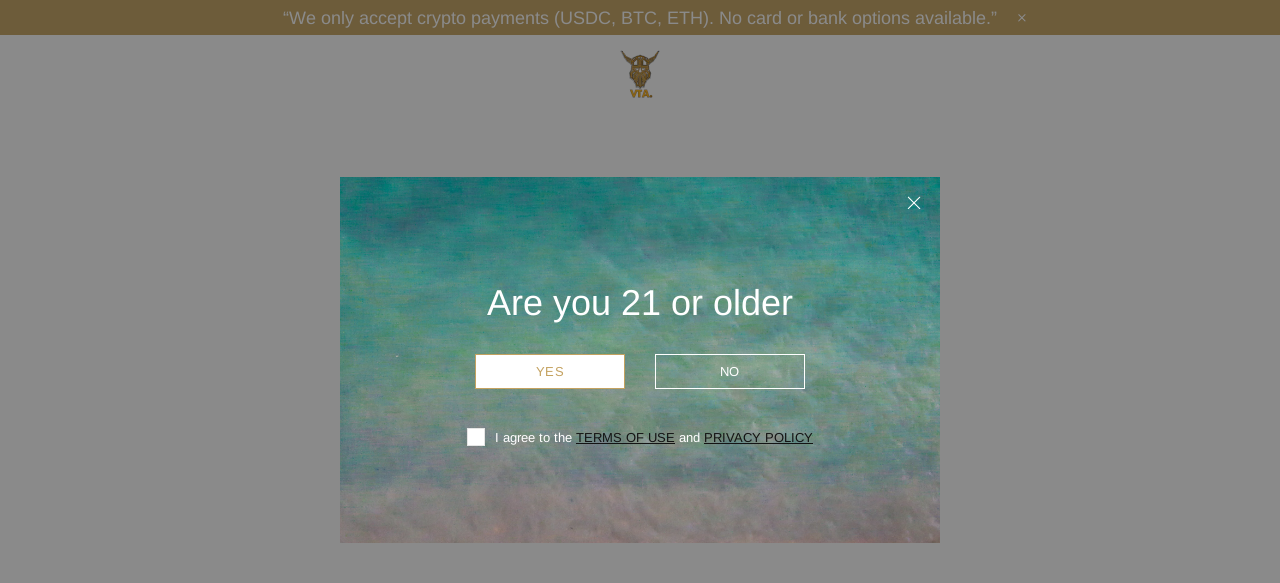

--- FILE ---
content_type: text/javascript
request_url: https://www.vapevta.com/cdn/shop/t/36/assets/module.popup-age-confirmation.js?v=89882771720211531731650477952
body_size: -234
content:
(function($){"use strict";function PopupAgeConfirmation(){this.settings={popup_name:"age-confirmation"},this.selectors={popup:".popup-age-confirmation"},this.load()}PopupAgeConfirmation.prototype=$.extend({},PopupAgeConfirmation.prototype,{load:function(){var $popup=theme.Popups.getByName(this.settings.popup_name);if($popup.length){var addCookie=function(){var date=new Date,timer=1440*60*1e3*365;date.setTime(date.getTime()+timer),theme.Cookie.set("age-confirmation","off",{expires:date})},cookie=theme.Cookie.get("age-confirmation"),$age_confirmation,$checkbox,$close;cookie!=="off"&&($body.addClass("hide-page-content"),$age_confirmation=$(this.selectors.popup),$checkbox=$age_confirmation.find("[data-js-popup-age-confirmation-checkbox]"),$close=$age_confirmation.find("[data-js-popup-close]"),$popup.on("click","[data-js-popup-age-confirmation-close-website]",function(){history.back()}),$checkbox.on("change",function(){$close[$(this).is(":checked")?"removeClass":"addClass"]("pointer-events-none")}),theme.Popups.addHandler(this.settings.popup_name,"close.before",function(){$body.removeClass("hide-page-content")}),theme.Popups.addHandler(this.settings.popup_name,"close.after",function(){addCookie()}),theme.Popups.callByName("age-confirmation"))}}}),theme.AssetsLoader.onPageLoaded(function(){theme.PopupAgeConfirmation=new PopupAgeConfirmation})})(jQueryTheme);
//# sourceMappingURL=/cdn/shop/t/36/assets/module.popup-age-confirmation.js.map?v=89882771720211531731650477952
